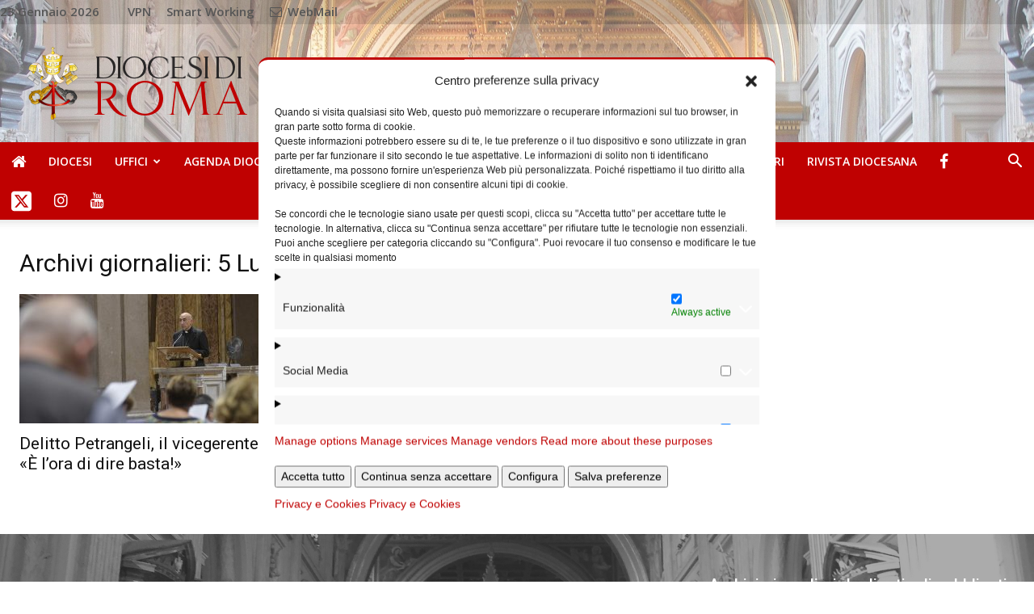

--- FILE ---
content_type: text/html; charset=utf-8
request_url: https://www.google.com/recaptcha/api2/anchor?ar=1&k=6LfyQb8fAAAAAIGQnzLE4PGUJBm-1FK88rwJ4sEq&co=aHR0cHM6Ly93d3cuZGlvY2VzaWRpcm9tYS5pdDo0NDM.&hl=en&v=PoyoqOPhxBO7pBk68S4YbpHZ&size=invisible&anchor-ms=20000&execute-ms=30000&cb=fteo3wqkxbrc
body_size: 48689
content:
<!DOCTYPE HTML><html dir="ltr" lang="en"><head><meta http-equiv="Content-Type" content="text/html; charset=UTF-8">
<meta http-equiv="X-UA-Compatible" content="IE=edge">
<title>reCAPTCHA</title>
<style type="text/css">
/* cyrillic-ext */
@font-face {
  font-family: 'Roboto';
  font-style: normal;
  font-weight: 400;
  font-stretch: 100%;
  src: url(//fonts.gstatic.com/s/roboto/v48/KFO7CnqEu92Fr1ME7kSn66aGLdTylUAMa3GUBHMdazTgWw.woff2) format('woff2');
  unicode-range: U+0460-052F, U+1C80-1C8A, U+20B4, U+2DE0-2DFF, U+A640-A69F, U+FE2E-FE2F;
}
/* cyrillic */
@font-face {
  font-family: 'Roboto';
  font-style: normal;
  font-weight: 400;
  font-stretch: 100%;
  src: url(//fonts.gstatic.com/s/roboto/v48/KFO7CnqEu92Fr1ME7kSn66aGLdTylUAMa3iUBHMdazTgWw.woff2) format('woff2');
  unicode-range: U+0301, U+0400-045F, U+0490-0491, U+04B0-04B1, U+2116;
}
/* greek-ext */
@font-face {
  font-family: 'Roboto';
  font-style: normal;
  font-weight: 400;
  font-stretch: 100%;
  src: url(//fonts.gstatic.com/s/roboto/v48/KFO7CnqEu92Fr1ME7kSn66aGLdTylUAMa3CUBHMdazTgWw.woff2) format('woff2');
  unicode-range: U+1F00-1FFF;
}
/* greek */
@font-face {
  font-family: 'Roboto';
  font-style: normal;
  font-weight: 400;
  font-stretch: 100%;
  src: url(//fonts.gstatic.com/s/roboto/v48/KFO7CnqEu92Fr1ME7kSn66aGLdTylUAMa3-UBHMdazTgWw.woff2) format('woff2');
  unicode-range: U+0370-0377, U+037A-037F, U+0384-038A, U+038C, U+038E-03A1, U+03A3-03FF;
}
/* math */
@font-face {
  font-family: 'Roboto';
  font-style: normal;
  font-weight: 400;
  font-stretch: 100%;
  src: url(//fonts.gstatic.com/s/roboto/v48/KFO7CnqEu92Fr1ME7kSn66aGLdTylUAMawCUBHMdazTgWw.woff2) format('woff2');
  unicode-range: U+0302-0303, U+0305, U+0307-0308, U+0310, U+0312, U+0315, U+031A, U+0326-0327, U+032C, U+032F-0330, U+0332-0333, U+0338, U+033A, U+0346, U+034D, U+0391-03A1, U+03A3-03A9, U+03B1-03C9, U+03D1, U+03D5-03D6, U+03F0-03F1, U+03F4-03F5, U+2016-2017, U+2034-2038, U+203C, U+2040, U+2043, U+2047, U+2050, U+2057, U+205F, U+2070-2071, U+2074-208E, U+2090-209C, U+20D0-20DC, U+20E1, U+20E5-20EF, U+2100-2112, U+2114-2115, U+2117-2121, U+2123-214F, U+2190, U+2192, U+2194-21AE, U+21B0-21E5, U+21F1-21F2, U+21F4-2211, U+2213-2214, U+2216-22FF, U+2308-230B, U+2310, U+2319, U+231C-2321, U+2336-237A, U+237C, U+2395, U+239B-23B7, U+23D0, U+23DC-23E1, U+2474-2475, U+25AF, U+25B3, U+25B7, U+25BD, U+25C1, U+25CA, U+25CC, U+25FB, U+266D-266F, U+27C0-27FF, U+2900-2AFF, U+2B0E-2B11, U+2B30-2B4C, U+2BFE, U+3030, U+FF5B, U+FF5D, U+1D400-1D7FF, U+1EE00-1EEFF;
}
/* symbols */
@font-face {
  font-family: 'Roboto';
  font-style: normal;
  font-weight: 400;
  font-stretch: 100%;
  src: url(//fonts.gstatic.com/s/roboto/v48/KFO7CnqEu92Fr1ME7kSn66aGLdTylUAMaxKUBHMdazTgWw.woff2) format('woff2');
  unicode-range: U+0001-000C, U+000E-001F, U+007F-009F, U+20DD-20E0, U+20E2-20E4, U+2150-218F, U+2190, U+2192, U+2194-2199, U+21AF, U+21E6-21F0, U+21F3, U+2218-2219, U+2299, U+22C4-22C6, U+2300-243F, U+2440-244A, U+2460-24FF, U+25A0-27BF, U+2800-28FF, U+2921-2922, U+2981, U+29BF, U+29EB, U+2B00-2BFF, U+4DC0-4DFF, U+FFF9-FFFB, U+10140-1018E, U+10190-1019C, U+101A0, U+101D0-101FD, U+102E0-102FB, U+10E60-10E7E, U+1D2C0-1D2D3, U+1D2E0-1D37F, U+1F000-1F0FF, U+1F100-1F1AD, U+1F1E6-1F1FF, U+1F30D-1F30F, U+1F315, U+1F31C, U+1F31E, U+1F320-1F32C, U+1F336, U+1F378, U+1F37D, U+1F382, U+1F393-1F39F, U+1F3A7-1F3A8, U+1F3AC-1F3AF, U+1F3C2, U+1F3C4-1F3C6, U+1F3CA-1F3CE, U+1F3D4-1F3E0, U+1F3ED, U+1F3F1-1F3F3, U+1F3F5-1F3F7, U+1F408, U+1F415, U+1F41F, U+1F426, U+1F43F, U+1F441-1F442, U+1F444, U+1F446-1F449, U+1F44C-1F44E, U+1F453, U+1F46A, U+1F47D, U+1F4A3, U+1F4B0, U+1F4B3, U+1F4B9, U+1F4BB, U+1F4BF, U+1F4C8-1F4CB, U+1F4D6, U+1F4DA, U+1F4DF, U+1F4E3-1F4E6, U+1F4EA-1F4ED, U+1F4F7, U+1F4F9-1F4FB, U+1F4FD-1F4FE, U+1F503, U+1F507-1F50B, U+1F50D, U+1F512-1F513, U+1F53E-1F54A, U+1F54F-1F5FA, U+1F610, U+1F650-1F67F, U+1F687, U+1F68D, U+1F691, U+1F694, U+1F698, U+1F6AD, U+1F6B2, U+1F6B9-1F6BA, U+1F6BC, U+1F6C6-1F6CF, U+1F6D3-1F6D7, U+1F6E0-1F6EA, U+1F6F0-1F6F3, U+1F6F7-1F6FC, U+1F700-1F7FF, U+1F800-1F80B, U+1F810-1F847, U+1F850-1F859, U+1F860-1F887, U+1F890-1F8AD, U+1F8B0-1F8BB, U+1F8C0-1F8C1, U+1F900-1F90B, U+1F93B, U+1F946, U+1F984, U+1F996, U+1F9E9, U+1FA00-1FA6F, U+1FA70-1FA7C, U+1FA80-1FA89, U+1FA8F-1FAC6, U+1FACE-1FADC, U+1FADF-1FAE9, U+1FAF0-1FAF8, U+1FB00-1FBFF;
}
/* vietnamese */
@font-face {
  font-family: 'Roboto';
  font-style: normal;
  font-weight: 400;
  font-stretch: 100%;
  src: url(//fonts.gstatic.com/s/roboto/v48/KFO7CnqEu92Fr1ME7kSn66aGLdTylUAMa3OUBHMdazTgWw.woff2) format('woff2');
  unicode-range: U+0102-0103, U+0110-0111, U+0128-0129, U+0168-0169, U+01A0-01A1, U+01AF-01B0, U+0300-0301, U+0303-0304, U+0308-0309, U+0323, U+0329, U+1EA0-1EF9, U+20AB;
}
/* latin-ext */
@font-face {
  font-family: 'Roboto';
  font-style: normal;
  font-weight: 400;
  font-stretch: 100%;
  src: url(//fonts.gstatic.com/s/roboto/v48/KFO7CnqEu92Fr1ME7kSn66aGLdTylUAMa3KUBHMdazTgWw.woff2) format('woff2');
  unicode-range: U+0100-02BA, U+02BD-02C5, U+02C7-02CC, U+02CE-02D7, U+02DD-02FF, U+0304, U+0308, U+0329, U+1D00-1DBF, U+1E00-1E9F, U+1EF2-1EFF, U+2020, U+20A0-20AB, U+20AD-20C0, U+2113, U+2C60-2C7F, U+A720-A7FF;
}
/* latin */
@font-face {
  font-family: 'Roboto';
  font-style: normal;
  font-weight: 400;
  font-stretch: 100%;
  src: url(//fonts.gstatic.com/s/roboto/v48/KFO7CnqEu92Fr1ME7kSn66aGLdTylUAMa3yUBHMdazQ.woff2) format('woff2');
  unicode-range: U+0000-00FF, U+0131, U+0152-0153, U+02BB-02BC, U+02C6, U+02DA, U+02DC, U+0304, U+0308, U+0329, U+2000-206F, U+20AC, U+2122, U+2191, U+2193, U+2212, U+2215, U+FEFF, U+FFFD;
}
/* cyrillic-ext */
@font-face {
  font-family: 'Roboto';
  font-style: normal;
  font-weight: 500;
  font-stretch: 100%;
  src: url(//fonts.gstatic.com/s/roboto/v48/KFO7CnqEu92Fr1ME7kSn66aGLdTylUAMa3GUBHMdazTgWw.woff2) format('woff2');
  unicode-range: U+0460-052F, U+1C80-1C8A, U+20B4, U+2DE0-2DFF, U+A640-A69F, U+FE2E-FE2F;
}
/* cyrillic */
@font-face {
  font-family: 'Roboto';
  font-style: normal;
  font-weight: 500;
  font-stretch: 100%;
  src: url(//fonts.gstatic.com/s/roboto/v48/KFO7CnqEu92Fr1ME7kSn66aGLdTylUAMa3iUBHMdazTgWw.woff2) format('woff2');
  unicode-range: U+0301, U+0400-045F, U+0490-0491, U+04B0-04B1, U+2116;
}
/* greek-ext */
@font-face {
  font-family: 'Roboto';
  font-style: normal;
  font-weight: 500;
  font-stretch: 100%;
  src: url(//fonts.gstatic.com/s/roboto/v48/KFO7CnqEu92Fr1ME7kSn66aGLdTylUAMa3CUBHMdazTgWw.woff2) format('woff2');
  unicode-range: U+1F00-1FFF;
}
/* greek */
@font-face {
  font-family: 'Roboto';
  font-style: normal;
  font-weight: 500;
  font-stretch: 100%;
  src: url(//fonts.gstatic.com/s/roboto/v48/KFO7CnqEu92Fr1ME7kSn66aGLdTylUAMa3-UBHMdazTgWw.woff2) format('woff2');
  unicode-range: U+0370-0377, U+037A-037F, U+0384-038A, U+038C, U+038E-03A1, U+03A3-03FF;
}
/* math */
@font-face {
  font-family: 'Roboto';
  font-style: normal;
  font-weight: 500;
  font-stretch: 100%;
  src: url(//fonts.gstatic.com/s/roboto/v48/KFO7CnqEu92Fr1ME7kSn66aGLdTylUAMawCUBHMdazTgWw.woff2) format('woff2');
  unicode-range: U+0302-0303, U+0305, U+0307-0308, U+0310, U+0312, U+0315, U+031A, U+0326-0327, U+032C, U+032F-0330, U+0332-0333, U+0338, U+033A, U+0346, U+034D, U+0391-03A1, U+03A3-03A9, U+03B1-03C9, U+03D1, U+03D5-03D6, U+03F0-03F1, U+03F4-03F5, U+2016-2017, U+2034-2038, U+203C, U+2040, U+2043, U+2047, U+2050, U+2057, U+205F, U+2070-2071, U+2074-208E, U+2090-209C, U+20D0-20DC, U+20E1, U+20E5-20EF, U+2100-2112, U+2114-2115, U+2117-2121, U+2123-214F, U+2190, U+2192, U+2194-21AE, U+21B0-21E5, U+21F1-21F2, U+21F4-2211, U+2213-2214, U+2216-22FF, U+2308-230B, U+2310, U+2319, U+231C-2321, U+2336-237A, U+237C, U+2395, U+239B-23B7, U+23D0, U+23DC-23E1, U+2474-2475, U+25AF, U+25B3, U+25B7, U+25BD, U+25C1, U+25CA, U+25CC, U+25FB, U+266D-266F, U+27C0-27FF, U+2900-2AFF, U+2B0E-2B11, U+2B30-2B4C, U+2BFE, U+3030, U+FF5B, U+FF5D, U+1D400-1D7FF, U+1EE00-1EEFF;
}
/* symbols */
@font-face {
  font-family: 'Roboto';
  font-style: normal;
  font-weight: 500;
  font-stretch: 100%;
  src: url(//fonts.gstatic.com/s/roboto/v48/KFO7CnqEu92Fr1ME7kSn66aGLdTylUAMaxKUBHMdazTgWw.woff2) format('woff2');
  unicode-range: U+0001-000C, U+000E-001F, U+007F-009F, U+20DD-20E0, U+20E2-20E4, U+2150-218F, U+2190, U+2192, U+2194-2199, U+21AF, U+21E6-21F0, U+21F3, U+2218-2219, U+2299, U+22C4-22C6, U+2300-243F, U+2440-244A, U+2460-24FF, U+25A0-27BF, U+2800-28FF, U+2921-2922, U+2981, U+29BF, U+29EB, U+2B00-2BFF, U+4DC0-4DFF, U+FFF9-FFFB, U+10140-1018E, U+10190-1019C, U+101A0, U+101D0-101FD, U+102E0-102FB, U+10E60-10E7E, U+1D2C0-1D2D3, U+1D2E0-1D37F, U+1F000-1F0FF, U+1F100-1F1AD, U+1F1E6-1F1FF, U+1F30D-1F30F, U+1F315, U+1F31C, U+1F31E, U+1F320-1F32C, U+1F336, U+1F378, U+1F37D, U+1F382, U+1F393-1F39F, U+1F3A7-1F3A8, U+1F3AC-1F3AF, U+1F3C2, U+1F3C4-1F3C6, U+1F3CA-1F3CE, U+1F3D4-1F3E0, U+1F3ED, U+1F3F1-1F3F3, U+1F3F5-1F3F7, U+1F408, U+1F415, U+1F41F, U+1F426, U+1F43F, U+1F441-1F442, U+1F444, U+1F446-1F449, U+1F44C-1F44E, U+1F453, U+1F46A, U+1F47D, U+1F4A3, U+1F4B0, U+1F4B3, U+1F4B9, U+1F4BB, U+1F4BF, U+1F4C8-1F4CB, U+1F4D6, U+1F4DA, U+1F4DF, U+1F4E3-1F4E6, U+1F4EA-1F4ED, U+1F4F7, U+1F4F9-1F4FB, U+1F4FD-1F4FE, U+1F503, U+1F507-1F50B, U+1F50D, U+1F512-1F513, U+1F53E-1F54A, U+1F54F-1F5FA, U+1F610, U+1F650-1F67F, U+1F687, U+1F68D, U+1F691, U+1F694, U+1F698, U+1F6AD, U+1F6B2, U+1F6B9-1F6BA, U+1F6BC, U+1F6C6-1F6CF, U+1F6D3-1F6D7, U+1F6E0-1F6EA, U+1F6F0-1F6F3, U+1F6F7-1F6FC, U+1F700-1F7FF, U+1F800-1F80B, U+1F810-1F847, U+1F850-1F859, U+1F860-1F887, U+1F890-1F8AD, U+1F8B0-1F8BB, U+1F8C0-1F8C1, U+1F900-1F90B, U+1F93B, U+1F946, U+1F984, U+1F996, U+1F9E9, U+1FA00-1FA6F, U+1FA70-1FA7C, U+1FA80-1FA89, U+1FA8F-1FAC6, U+1FACE-1FADC, U+1FADF-1FAE9, U+1FAF0-1FAF8, U+1FB00-1FBFF;
}
/* vietnamese */
@font-face {
  font-family: 'Roboto';
  font-style: normal;
  font-weight: 500;
  font-stretch: 100%;
  src: url(//fonts.gstatic.com/s/roboto/v48/KFO7CnqEu92Fr1ME7kSn66aGLdTylUAMa3OUBHMdazTgWw.woff2) format('woff2');
  unicode-range: U+0102-0103, U+0110-0111, U+0128-0129, U+0168-0169, U+01A0-01A1, U+01AF-01B0, U+0300-0301, U+0303-0304, U+0308-0309, U+0323, U+0329, U+1EA0-1EF9, U+20AB;
}
/* latin-ext */
@font-face {
  font-family: 'Roboto';
  font-style: normal;
  font-weight: 500;
  font-stretch: 100%;
  src: url(//fonts.gstatic.com/s/roboto/v48/KFO7CnqEu92Fr1ME7kSn66aGLdTylUAMa3KUBHMdazTgWw.woff2) format('woff2');
  unicode-range: U+0100-02BA, U+02BD-02C5, U+02C7-02CC, U+02CE-02D7, U+02DD-02FF, U+0304, U+0308, U+0329, U+1D00-1DBF, U+1E00-1E9F, U+1EF2-1EFF, U+2020, U+20A0-20AB, U+20AD-20C0, U+2113, U+2C60-2C7F, U+A720-A7FF;
}
/* latin */
@font-face {
  font-family: 'Roboto';
  font-style: normal;
  font-weight: 500;
  font-stretch: 100%;
  src: url(//fonts.gstatic.com/s/roboto/v48/KFO7CnqEu92Fr1ME7kSn66aGLdTylUAMa3yUBHMdazQ.woff2) format('woff2');
  unicode-range: U+0000-00FF, U+0131, U+0152-0153, U+02BB-02BC, U+02C6, U+02DA, U+02DC, U+0304, U+0308, U+0329, U+2000-206F, U+20AC, U+2122, U+2191, U+2193, U+2212, U+2215, U+FEFF, U+FFFD;
}
/* cyrillic-ext */
@font-face {
  font-family: 'Roboto';
  font-style: normal;
  font-weight: 900;
  font-stretch: 100%;
  src: url(//fonts.gstatic.com/s/roboto/v48/KFO7CnqEu92Fr1ME7kSn66aGLdTylUAMa3GUBHMdazTgWw.woff2) format('woff2');
  unicode-range: U+0460-052F, U+1C80-1C8A, U+20B4, U+2DE0-2DFF, U+A640-A69F, U+FE2E-FE2F;
}
/* cyrillic */
@font-face {
  font-family: 'Roboto';
  font-style: normal;
  font-weight: 900;
  font-stretch: 100%;
  src: url(//fonts.gstatic.com/s/roboto/v48/KFO7CnqEu92Fr1ME7kSn66aGLdTylUAMa3iUBHMdazTgWw.woff2) format('woff2');
  unicode-range: U+0301, U+0400-045F, U+0490-0491, U+04B0-04B1, U+2116;
}
/* greek-ext */
@font-face {
  font-family: 'Roboto';
  font-style: normal;
  font-weight: 900;
  font-stretch: 100%;
  src: url(//fonts.gstatic.com/s/roboto/v48/KFO7CnqEu92Fr1ME7kSn66aGLdTylUAMa3CUBHMdazTgWw.woff2) format('woff2');
  unicode-range: U+1F00-1FFF;
}
/* greek */
@font-face {
  font-family: 'Roboto';
  font-style: normal;
  font-weight: 900;
  font-stretch: 100%;
  src: url(//fonts.gstatic.com/s/roboto/v48/KFO7CnqEu92Fr1ME7kSn66aGLdTylUAMa3-UBHMdazTgWw.woff2) format('woff2');
  unicode-range: U+0370-0377, U+037A-037F, U+0384-038A, U+038C, U+038E-03A1, U+03A3-03FF;
}
/* math */
@font-face {
  font-family: 'Roboto';
  font-style: normal;
  font-weight: 900;
  font-stretch: 100%;
  src: url(//fonts.gstatic.com/s/roboto/v48/KFO7CnqEu92Fr1ME7kSn66aGLdTylUAMawCUBHMdazTgWw.woff2) format('woff2');
  unicode-range: U+0302-0303, U+0305, U+0307-0308, U+0310, U+0312, U+0315, U+031A, U+0326-0327, U+032C, U+032F-0330, U+0332-0333, U+0338, U+033A, U+0346, U+034D, U+0391-03A1, U+03A3-03A9, U+03B1-03C9, U+03D1, U+03D5-03D6, U+03F0-03F1, U+03F4-03F5, U+2016-2017, U+2034-2038, U+203C, U+2040, U+2043, U+2047, U+2050, U+2057, U+205F, U+2070-2071, U+2074-208E, U+2090-209C, U+20D0-20DC, U+20E1, U+20E5-20EF, U+2100-2112, U+2114-2115, U+2117-2121, U+2123-214F, U+2190, U+2192, U+2194-21AE, U+21B0-21E5, U+21F1-21F2, U+21F4-2211, U+2213-2214, U+2216-22FF, U+2308-230B, U+2310, U+2319, U+231C-2321, U+2336-237A, U+237C, U+2395, U+239B-23B7, U+23D0, U+23DC-23E1, U+2474-2475, U+25AF, U+25B3, U+25B7, U+25BD, U+25C1, U+25CA, U+25CC, U+25FB, U+266D-266F, U+27C0-27FF, U+2900-2AFF, U+2B0E-2B11, U+2B30-2B4C, U+2BFE, U+3030, U+FF5B, U+FF5D, U+1D400-1D7FF, U+1EE00-1EEFF;
}
/* symbols */
@font-face {
  font-family: 'Roboto';
  font-style: normal;
  font-weight: 900;
  font-stretch: 100%;
  src: url(//fonts.gstatic.com/s/roboto/v48/KFO7CnqEu92Fr1ME7kSn66aGLdTylUAMaxKUBHMdazTgWw.woff2) format('woff2');
  unicode-range: U+0001-000C, U+000E-001F, U+007F-009F, U+20DD-20E0, U+20E2-20E4, U+2150-218F, U+2190, U+2192, U+2194-2199, U+21AF, U+21E6-21F0, U+21F3, U+2218-2219, U+2299, U+22C4-22C6, U+2300-243F, U+2440-244A, U+2460-24FF, U+25A0-27BF, U+2800-28FF, U+2921-2922, U+2981, U+29BF, U+29EB, U+2B00-2BFF, U+4DC0-4DFF, U+FFF9-FFFB, U+10140-1018E, U+10190-1019C, U+101A0, U+101D0-101FD, U+102E0-102FB, U+10E60-10E7E, U+1D2C0-1D2D3, U+1D2E0-1D37F, U+1F000-1F0FF, U+1F100-1F1AD, U+1F1E6-1F1FF, U+1F30D-1F30F, U+1F315, U+1F31C, U+1F31E, U+1F320-1F32C, U+1F336, U+1F378, U+1F37D, U+1F382, U+1F393-1F39F, U+1F3A7-1F3A8, U+1F3AC-1F3AF, U+1F3C2, U+1F3C4-1F3C6, U+1F3CA-1F3CE, U+1F3D4-1F3E0, U+1F3ED, U+1F3F1-1F3F3, U+1F3F5-1F3F7, U+1F408, U+1F415, U+1F41F, U+1F426, U+1F43F, U+1F441-1F442, U+1F444, U+1F446-1F449, U+1F44C-1F44E, U+1F453, U+1F46A, U+1F47D, U+1F4A3, U+1F4B0, U+1F4B3, U+1F4B9, U+1F4BB, U+1F4BF, U+1F4C8-1F4CB, U+1F4D6, U+1F4DA, U+1F4DF, U+1F4E3-1F4E6, U+1F4EA-1F4ED, U+1F4F7, U+1F4F9-1F4FB, U+1F4FD-1F4FE, U+1F503, U+1F507-1F50B, U+1F50D, U+1F512-1F513, U+1F53E-1F54A, U+1F54F-1F5FA, U+1F610, U+1F650-1F67F, U+1F687, U+1F68D, U+1F691, U+1F694, U+1F698, U+1F6AD, U+1F6B2, U+1F6B9-1F6BA, U+1F6BC, U+1F6C6-1F6CF, U+1F6D3-1F6D7, U+1F6E0-1F6EA, U+1F6F0-1F6F3, U+1F6F7-1F6FC, U+1F700-1F7FF, U+1F800-1F80B, U+1F810-1F847, U+1F850-1F859, U+1F860-1F887, U+1F890-1F8AD, U+1F8B0-1F8BB, U+1F8C0-1F8C1, U+1F900-1F90B, U+1F93B, U+1F946, U+1F984, U+1F996, U+1F9E9, U+1FA00-1FA6F, U+1FA70-1FA7C, U+1FA80-1FA89, U+1FA8F-1FAC6, U+1FACE-1FADC, U+1FADF-1FAE9, U+1FAF0-1FAF8, U+1FB00-1FBFF;
}
/* vietnamese */
@font-face {
  font-family: 'Roboto';
  font-style: normal;
  font-weight: 900;
  font-stretch: 100%;
  src: url(//fonts.gstatic.com/s/roboto/v48/KFO7CnqEu92Fr1ME7kSn66aGLdTylUAMa3OUBHMdazTgWw.woff2) format('woff2');
  unicode-range: U+0102-0103, U+0110-0111, U+0128-0129, U+0168-0169, U+01A0-01A1, U+01AF-01B0, U+0300-0301, U+0303-0304, U+0308-0309, U+0323, U+0329, U+1EA0-1EF9, U+20AB;
}
/* latin-ext */
@font-face {
  font-family: 'Roboto';
  font-style: normal;
  font-weight: 900;
  font-stretch: 100%;
  src: url(//fonts.gstatic.com/s/roboto/v48/KFO7CnqEu92Fr1ME7kSn66aGLdTylUAMa3KUBHMdazTgWw.woff2) format('woff2');
  unicode-range: U+0100-02BA, U+02BD-02C5, U+02C7-02CC, U+02CE-02D7, U+02DD-02FF, U+0304, U+0308, U+0329, U+1D00-1DBF, U+1E00-1E9F, U+1EF2-1EFF, U+2020, U+20A0-20AB, U+20AD-20C0, U+2113, U+2C60-2C7F, U+A720-A7FF;
}
/* latin */
@font-face {
  font-family: 'Roboto';
  font-style: normal;
  font-weight: 900;
  font-stretch: 100%;
  src: url(//fonts.gstatic.com/s/roboto/v48/KFO7CnqEu92Fr1ME7kSn66aGLdTylUAMa3yUBHMdazQ.woff2) format('woff2');
  unicode-range: U+0000-00FF, U+0131, U+0152-0153, U+02BB-02BC, U+02C6, U+02DA, U+02DC, U+0304, U+0308, U+0329, U+2000-206F, U+20AC, U+2122, U+2191, U+2193, U+2212, U+2215, U+FEFF, U+FFFD;
}

</style>
<link rel="stylesheet" type="text/css" href="https://www.gstatic.com/recaptcha/releases/PoyoqOPhxBO7pBk68S4YbpHZ/styles__ltr.css">
<script nonce="Meywc7PkITzIGOsQ0ylj6w" type="text/javascript">window['__recaptcha_api'] = 'https://www.google.com/recaptcha/api2/';</script>
<script type="text/javascript" src="https://www.gstatic.com/recaptcha/releases/PoyoqOPhxBO7pBk68S4YbpHZ/recaptcha__en.js" nonce="Meywc7PkITzIGOsQ0ylj6w">
      
    </script></head>
<body><div id="rc-anchor-alert" class="rc-anchor-alert"></div>
<input type="hidden" id="recaptcha-token" value="[base64]">
<script type="text/javascript" nonce="Meywc7PkITzIGOsQ0ylj6w">
      recaptcha.anchor.Main.init("[\x22ainput\x22,[\x22bgdata\x22,\x22\x22,\[base64]/[base64]/[base64]/[base64]/[base64]/[base64]/KGcoTywyNTMsTy5PKSxVRyhPLEMpKTpnKE8sMjUzLEMpLE8pKSxsKSksTykpfSxieT1mdW5jdGlvbihDLE8sdSxsKXtmb3IobD0odT1SKEMpLDApO08+MDtPLS0pbD1sPDw4fFooQyk7ZyhDLHUsbCl9LFVHPWZ1bmN0aW9uKEMsTyl7Qy5pLmxlbmd0aD4xMDQ/[base64]/[base64]/[base64]/[base64]/[base64]/[base64]/[base64]\\u003d\x22,\[base64]\\u003d\x22,\x22X8KCNcKPwrofw4V7wq7CuMODw7FMwp7Dv8Kbwq8twobDo0TCqC8Owr4kwpFXw5fDtjRUfMKVw6nDusOieEgDfMKNw6t3w7zCl2U0wp/DosOwwrbCosKPwp7Cq8KKBsK7wqxjwpg9wq19w7PCvjgZw5zCvQrDu17DoBtzUcOCwp1hw44TAcO4wozDpsKVXTPCvC8OWxzCvMOQGsKnwpbDnwzCl3Ere8K/w7taw6BKOA85w4zDiMKrW8OAXMKWwoJpwrnDgnHDksKuGzbDpwzCiMO+w6VhGgDDg0NywrQRw6UPHlzDosOPw6J/IkjCtMK/QAzDtlwYwpjCkCLCp37DtAsowqzDqQvDrCN9EGhiw7bCjC/Cq8K5aQNKaMOVDXjCncO/w6XDoAzCncKmVlNPw6JzwplLXQ7CpDHDncOvw4Q7w6bCsAHDgAhAwq3DgwlOBHgwwr8/worDoMOTw4M2w5dNS8OMelkYPQJjQmnCu8KMw4APwoIIw47DhsOnOcK6b8KeIk/Cu2HDkMOlfw0CE3xew4BuBW7DmcK2Q8K/wqfDjUrCncKIwrPDkcKDwrLDnz7CicKZQEzDicKmwrTDsMKww4jDjcOrNgLCgG7DhMOyw6HCj8OZZMKSw4DDu3UUPBMhWMO2f0BWDcO4PsO3FEtKwozCs8OyZsKPQUodwozDgEMBwqkCCsK+wq7Cu30ew6M6AMKQw5HCucOMw7HCnMKPAsK/aQZENTnDpsO7w6suwo9jfmczw6rDilTDgsK+w6zCrsO0wqjCv8OYwokAUcKBRg/Ci2DDhMOXwotgBcKvK2bCtCfDt8O7w5jDmsK/TSfCh8KtPz3CrkMJRMOAwp7Ds8KRw5oGA1dbVHfCtsKMw584QsOzEnnDtsKrU1LCscO5w4RMVsKJLMKWY8KOGsK7wrRPwr/Cqh4Lwod7w6vDkSl+wrzCvmwdwrrDonV6FsOfwrxqw6HDnmbCpl8fwp/CicO/[base64]/[base64]/Cmi3Dq2I4wprCscKdfsKQJ8KrN38uwoYxwo8KUjjDuxl6w5XDlB/Cr3ZAwq7DnTDDjHBhw4rDvFARw7Q0w57DgRvCtTgWw4XDhFJbJkZFYXDDoxceOcOnf3DCocOFa8OrwqouCMK+wq/[base64]/ClQbCkAzCtlvDlkLCnSMiQMOiXAREJ8KGw73Dlj03wrDDuBjCs8OUdcK/CAbDn8Kuw4nDpD3Dszp9w5TCqydSfQ1ww7xdOMOWRcKyw47Cgz3Ci2rClMOOT8KSRVl1FUxVw7jDmcKcw43Cv2FtWizDtyQ/[base64]/UWgWYcKfGFjCmTRVwr4pwo3DjsOKX8KwEMOBwo9cw57ChcK9a8KIU8K1TMK9MnUkwpnDvMKZJRzCp0LDocKCfH88big8PRvDhsOTGMOEw5VyOMK6woRoXX3ChA/ChlzCoULCn8OCUi/DvMOkBcK/w715XMKUOE7DqsKGaXwbBcKsZgxyw7o1XsKWXXbDn8KvwqvDhUA0V8OMVg0Zw71Iw4/Ch8KFEcK6esOLw71iwrnDpsKgw4/DnFQwB8OawoRKwprDll40w6/DvhDClMOYwqQUwpHDswnDkCZxw70pSMKTwrTDkkvDnsKuw6nDr8OBw5ZKLsODwoknDcKwdsK2RMKowqvDrSBOw7JRQGM7CEAfbinDk8KTBCrDh8OQbMOIw6zCoRHCicK+eBl6HsOMTWZKXcOrayzDtQAcE8K4w53CqcOoBFbDq0fDn8OYwpjDn8Ozf8KtwpTCqw/CocK8w7lNwrcROTLDqhodwoRbwpsaIUYtwqXCkcKvNMOyVUvDglAAwobDp8Kaw73Dintqw5HDksKrQsKYVQR9MkTDuF8fPsKowo3DpRMCOk0mBS7ClkTDsDMOwq8+b1jCuDPDmGxDIsOpw7/[base64]/[base64]/IR/CmCEmFsKIwqEZwqnCh0Vtwo3CvxvDvcKKw4nDhMOZw6rDo8KswqhpH8KVPTvDtcOUJcK5U8K6wpA/[base64]/e3HCiQrDtjk5bx3DqAnDjcOCwqDCscKjw5smfsOHYsOnw5PDsybDi1XCnTHDuRnDpX/CrsOyw6U8wqluw6QtQQ3CkcOkwr/Dm8K7w4PCmF3Dg8KBw5dNNQ4awpA6woE/[base64]/BMKIYV5gf8Ouw5RlXsK/[base64]/[base64]/[base64]/L8OcXnEsw4DClcKIWwAbRcKawpJrwq3DixTCtmbDncK/w5NMQB1QQl4nw5VDwoc8wrJPw7dTNngPPmzCpzQ8wphBwrhjw6HDi8Ovw4XDogzCj8K+EiDDpDnDmcK1wqpWwos0ZxvCncO/NCNmaWxwDTTDv1M3w7DDl8O8ZMO4W8OnUgUSw4U6w5DDrMOTwq9DIcOOwo95VsODw4xFw5oOIQEUw5DCisOqwo7CisK9WMOfwpMVwpPDgsOpw6p4wo4rw7XDsExDMEXDrMKeAsKuw6teFcOgTMOlPRHDgMK7a39+woTClcK0fMKiFDjDnh/[base64]/[base64]/wqnCp8KIwonDvsORw7fDgg7CnwbDq8OgwpMpwq7CssOrS0JgWMKEw5zDpE/DiB7CtgDCqcKQEStbXmFQQ2tiw7QMw6B3w7vCi8O1wqtGw5rChnzCrCTDgG0OWMOpTRsMWMKWJMOuwq/[base64]/FifDrX/CqMOuH8OAesO0wrLDq8KbWA8AZ1/[base64]/DoiciJsOHfwVQwqrCmAfCnsO2dMO9DMOuKcKzw5XCicKgw4hCEDtfw6XDrcOiw4/DqMKrw7YEc8KVW8Oxw5N4wo/[base64]/JRtew5dxwpttI3F4AcOrTcKTwq3DgsKnKFXDg8Olwoovwrlow7BjwpXCksKRQMOLwpnCnXPDhjTCpMKgI8O9Dhw2wrPDv8KBwqDDliZew4jDu8K/w5QrBsOnLcO2IsOEZw54ecOGw4XCjQgDYcOGClAIRCjCq1HDu8K0LHEww6jDmEonwqdMJwXDhQ5Sw4jDvQ7CuXsERGURw4HCh2JkHcKuwrwTwpzDoCMdw7jDmCVYUcOmQ8K/GMKpCsOzLWLDtjddw7HCuCDDngVuR8Kdw78VwpTDhcO/CcOUCVLDr8O1KsOQZsKmwr/DisKMNgxXL8Otw5PCkVXCuV08wpQIYMKcw5zDt8OoHSZdR8Oxw6HCrVYaV8Oyw4HCr1bCq8Ovw65MJ3BvwrPCjmnDqcOBwqctwo7Dk8Ohwo/[base64]/SsO9woEUAFgqCEpZRHo+FcKiGVrDrErCpyFNw5J9w47Dl8O5KGFow6l9ZMKxwoTCtMKYw7LClMOmw7TDksOFA8OywqY+wpfCg2LDvsKrRsO+ZMOjdyDDl1REw6MeXsOewqnDgGl1wrlcYMOkDjDDlcOAw6xtwo/CqUAEw6rCun5iw6LCtiYtwqEEw6l8CEfCkMO4KMK1wpMowr3CpMO/w5/CrFHCnsKzbMKuwrPClsK2AsKlw7XCtTTCm8OtCFfCv00YIMKgw4XCr8KxcAtVw5towpEAIHsvbsOHwrrDmMKhwrnDr2XDlMOFwolVYw7CssKHRcKCwoTDqS0QwqDCj8O3woUzWsOfwopSLcKGMD/Cu8OACADDpl7CsgTDqg7DssOCw7M1wrvDi3hOFGEDwrTDsxTCrBN6PFsNDcOCYcKNbmnCnsO4MnUeRD/DlHHDlcOyw78wwrXDksK5w6sWw7ozwrnCggLDtsOde1rCgFfDrmgUw43Cn8K1w41YccKfw6XCvFkAw5nCucKtwpwIw4XDtGZlAcOORCXDtMKQOcObw5kjw4UsQkDDosKEOhXChklzwoQPZcOSwr7CrQPCisKywppQw53DohQpwq8Rw7/[base64]/DmjRrWCAcwrBLCsK5K2EDwoTCpG4aFBfCmcOGVsOfwp1qw43CgcOxVcOdw5XDvcKOUTbDlMKMRsOMw4HDqH8XwrNpwo3DssKuO1xSw5vCvmcgw6LCmmzCuU96QFzCu8Kfwq/CojZTw43CgsKWM3dOw63DqTUswrLCp0wFw77CgMKGNsK0w6J3w70hd8OOODHDksKsUsOyezfDjnxKBG93JVjDg0h4GXTDhcOrNng0w7B6wr84IVA9EsOwwqzCi0PCmcOfex3CoMO3EXYTw4h+woRvdsKUaMO7wrs9wqHCqMO/w7o6wrlywp0eNwHCtFnClsKHFE9cw5rDsQ3DmcK4wpA6BsO0w6DCtlcQfMKpAVbCp8OlU8O2w5Q+w797w6Mpw5oYEcOVXWU5w7hkw5/CmsOGUWscw6jCuWQ6NMK+w6PCpMO2w5w0c0rCqsKrW8O4MjHDqgDDjAPCmcKXCijDolHCrgnDlMOZwo7Ct2UsAmgQWzEJUMK8YcKuw7bChUnDuEUsw6jCil1sHkXDvy7Cj8OGwoLCvjUuI8K9w608w503w7/DuMKkwq1GGMOnc3YJw4Raw5bCl8KrWyoxOjdAw41FwqNYwqPCv1nDsMONwoM/[base64]/CiA3ClcKADcKIJxHDocOrcMKRHcKIw5/Crg4ZHUbDlWkxwoZZwqHDtMKGZsKRF8OXG8KPw6/ChsOlw4kiw4gAw7LDpDDCiBkOcBdmw4o0w57ClBMnZmIoZjJlwrRqdHtdLsO0wo3CjRPCgwUXEcOxw4l6w78kwqLDqsK7wpEOdzXCrsKfVE/Cm0dQw5t2wp3CksO4dsKxw6krwqvCrkpFPMO+w4PDrmbDpQLDvMK+w6VOwpFAI0wGwo3Dr8K/w6HCiidxw5vDj8KEwrZIfGVlw6DDsUDDoystw4/[base64]/DkcOvw7Y0FsOQwrbDrsOOwrQUAxg0YMK5w6syQMKGCUzDpXfDtHcvW8OAw5zDqGwRTWcmwqnCg0Esw63DlWwgV2RHDsOBWwx1wq/CqX3CqsKHesKAw7fDgmAIwohheTMLfCLDtMOiw7kFwrvDg8OeYwpFRcKpUirDjUXDisKNXWBRM27CgcKhFB97XAIMw7xDwqPDlznDhsOTBsO4OX3DsMOCFxHDoMKuOjBjw7rChFrDgcOjw4/CmMKtwo4tw7vDiMOTYAbDkUrDiE8twphwwrzChC4Kw6/[base64]/DhsOeUMKxw77DhcKKAcKuwrHCsgxRw7ZLD8OUwowsw7Vxw5fCs8KTYMO3wo9mwqxYdQHDkMKqwp7Dshtdw43Dv8OjTcO0w5c1w5rDkm7Ds8O3w6/ChMOKcgfDghjCjsOhw6M6wqrDnsKcwqNNw78PDWLDhUnCuXHChMO7HMKHw4cvDTbDqcO6wqVXKyjDj8KLwrvDmSfCncOgw6HDg8OGV2d0TsOLLA7CssKZw6cmK8Kdw7xgwp84wqnCl8OtEWvCtsK8CAovXcOfw4hJYU9FC1vChXnDu3NOwqpWwrYxCxwBLMOQwrZ/MQfCiAHDp0Qaw5IUcyvCjsKpABXDvMKnXlHCs8Kmwq8wFVJ9QjACMzDCrMOrw5jCuGrCrsOxc8Ocw6YUw4AsdcO3wr55wpzCusOfAcKzw7ZIwqwIT8K7JMOkw54BAcK9L8OWwrlVwpspdDNCQkorScK4w5DCiDbCnSElMWPCocKjwp/Di8Osw6/[base64]/[base64]/DmcOEwovCksOCB8OLfxwZw45xIWluc8O+fH/CvMKFTMKPw64eNSDDkj4VXl/DmcKKw6cgVcKVbi5Qw6ctwpoPwo1Vw5/CjVDCkcKpJTsSQsOyXMKnUsK0axlXwo/[base64]/wpxMHMOuZQF/[base64]/[base64]/Cj8OZw6BnLxbDqsKLTTJhEcKcw446w7t3FApCwqgqwoZIeTzDhFAENMKjTcKoasKnwoQFw7I3wojDnEpdYlDCoHY/w6xTDR51HsKOw7DCqAsHYFvCiWDCv8OAH8Otw6fCnMOUVSM2BwQJUxnDoDbDr0vDi1oZw4l3wpVpwrF6DR4VPsOsIhZUwrdIPDPDlsKyJU7DscOvWMKMN8OCwrDCisOhw5IQw4sQwrceMcO9QcKaw63DqMKJw6Y5AcO/[base64]/Cv8OQVlzCtsKzJgzDqcO9aMOmVihhw47DkRnDiEjCgMKKw6nDkMOmQ1ouCMOUw4xcR3Rawo3DhzsxX8OJw6PChMKDRlPCtC4+XCPCtF3DpMO4wrfDrBnCoMObwrTCuWfChGHDtUkzHMOzFGwWJ2/DtCFiQXghwp/CmcO6U2xIbSfDscKcwoApGhEeWCfDqsOfwprCtMKUw5vCtwDCosOMw4LCpnt4woTDlMK+wpjCqcKsfXPDmcK6wotcw7wbwrDDhMO7w7dZw4JeEhlsOsOvMi/DjTjCpMOMV8OqH8Oqw5PCnsOEDMO1w45sOMOxM2DCoyNxw6oDQcKifsKOdw07w4sKHsKATW7DksKlOw3Dt8KNJMOTdT3CqHFxECfCsBbCiEFACMOAX2Z3w7PDvQvCvcOHw7Qaw6BBwozDn8KQw6RPbk7DhMO1wrfDk0HDocKBXsKLw5DDuVzClGvDscO0w5/DnmVXPcO7eyPCiUvCrcOSw7jCu0kzb27Dl3bDusO5VcK8w6LDuXnCqU7CiFs3w5DCm8OqCW/CiyVkWhDDiMO8CMKWEXvDjT/[base64]/EcK7wo5ew6bDlHjDilMmeSJ3wq/CvcKdZcO0QcOnS8OQwqTConLCsC/CscKpfX5QUFPDo3lyM8KNOB9IJMK6F8KvWmoGBRM1UsK5w4gQw4Fuw4DDrsKfPcO8w4cQw5/DqGZew7pad8K7w70zdUFuw7UMRcK7w4h3MsOUwpnDqcOGwqAxwoM/w5hfYX1Ha8OTw7NlBcKiwp7CvMKcw6ZnfcKqXElWwr4hasOkw67DhiJyw4zDrm1Qw5wmwonCq8KmwoTCj8Oxw6bDrFozwrXCjDt2MgbChcO3w7x6Tx5EVjPDlgfCnGdhwo51wrvDlFgCwprCtDvDv3rCjsK6TwXDun/DvhUkUSzCosK1UmFKw6fCom3DhA7DsEhpw53Ci8Orwq/DghIjw6UrVsO+I8Osw7nCrMOvScKsEsO2w5DDssK7cMK5KcKVLsKxwqfDgsOKwp4Ewp3DmXwOw7hAw6Mcw7wfw43DmA7DlELDh8OKwq/Dg2c7woLCu8OmYEM8wo3DvWTDlDHDv0XCrzJ0wo5Vw74Pw5RyIgY5QWUiIcOtJsOWwokRw4jCslx1GyQhw5nCvMKkN8OaBWoEwr7Dg8KOw53DhMO1wrwqw6fCjMOuJ8K/[base64]/[base64]/DpsKUIifDrMKtwpcJw4LCom/[base64]/w6sLbyFhZgLDmsOOP8OPX2ZVLsOdw6R0wp7DpTfDrFk5w4zCmcORH8OpCnbDkR9fw4hYwqnDv8KPU0LCvFV/MsOzwoXDmMO+e8OSw4fCpUnDrTQJd8K7bmVRBcKeVcKUwq0Hw50LwqTCnsKBw57Cgmkuw6TCsVZHZMO8wrg0L8OmI2YPGMOSw4LDq8OEw5PCpV7CqMKpwqDCol/CuGPDtkHCjMOpGG7CuCrCjQjCrTh5wqkvwoc2wr/DkGICwqfCp0tOw7vDoB/CpWLCsiHDkMOGw6g0w6DDisKpGgHCo3HDmUNKECXDn8OcwrPCuMKgGsKGw6wFwrPDrwUDwoLCkHhbecKow4fCgcKkFMK6wpMxwp/[base64]/wozDuRvCnDRew7UIG0TCpQYpZMKYw5wPw5XChsKqPQM+KcKXE8Kzwq/Dj8Klw5fChMOeEg3DtsOkRcKPw5fDkBPCh8KVHmx6w5oRwq7DjcK/w7wzK8KQdEvDpMOiw5DCpX3Du8OCecOjwoVzDTsGIQ5sNRZVwp7Dq8KoU3o5w7jDrRI/[base64]/[base64]/CmsKjDBdOYcOHJsOLYMKXEQ14AMOKw4PCqSrDp8OCwp18F8KZG1AnasOPwrHDhsOoVcOlw4AeCsKQw58Cf0nDjWfDvMOEwr9NacKtw7A9MQVcwqQxKMO/GsO1w7M8acKpdxIjwpXCucOCwqkpw67CmsK+W2/DuW/[base64]/[base64]/CqkNWecKPw7h8w5LClcOJV8Oiw7wVw4Z8UXbDjcOXwokdRhTClA80w4fDo8K4UMONwporV8Krwo/Ds8K0w7bDqT7CgsKNw7tSbU7Du8KbdsOHPMKjeC5SOhsTUh/CjMKkw4bCmj3Dq8KrwoBNV8K5wrNCGcKXdcObFsOTHEjDhRrDjMKzGTLCmMKFJmQBDMKsCB5mccOWHHzDq8KNw4xNw5vCtsKpw6ZuwrIgw5LDvV3DpjvCoMKiDcOxEj/DmMKCVR/CtsKrC8Oyw6s8w6ZZdGwrw68iJVvCksK8w4vDhkdswoRjQcKjFsORMcKTwrEUF1Nsw7XDsMKMHMKNw5LCocOBPXRRZcOTw5TDrMKPw6nDhMKmDGXDk8OWw63Cj2zDuy/[base64]/DgCJQwpnCs8KfbXFRw6HCu2sFw6jCqEPCrcKywosIAcKtwrBDBcOOLwzCvSN9w4Z9w4VFw7fCvzvDksKoPnnDrhzDvC3DlwHCg0ZYwpw7elfCvmrCi1QLd8Kxw6jDtsKZBgDDoWhHw7rDkMOHwqZdKXTDh8KqRcKrD8OswrFGERDCqMKmZR/DvsKtDnNYUcOZw6LCrC3CucK1wonChHrChjc6w7fDvcOJEcK8w4/DucK7w5nCnBzDhgMLJMOEP0zCplvDum8vB8KfERECw4xKDBZ0AsOEwpfCncKcYMK4w7fDoVgWwoAgwqDCkjHDlMKZwp10woPDjSrDoSDCillCcsOPIWTCrFPDmjXCk8Kpw74Jw5zDgsO4LGfDv2ZZw71ECsKAElPDriwmRU/ChMKBdWlzwqFDw5R7wpcvwopXQMK3AcO0w4Mew5cBCMKvLcKBwrcOw4zDmFhDwp59wrPDmMK2w5DDiRB7w6LCjMOPBcKew4vCicOQw6o6R3MRW8OSUMOHFhABwqQ4CsOmwoXDtBEoKVjCn8KCwox/acKhJ2XCtsKkLGMpwoFfw7jCkxfCslkTACrClcO9GMKmwpxbNwZ9RgsoOcO3w6x/AMKGAMKDf2EZw4rDsMOYwpsWHHTDrE/CoMKlaQl8Q8OtTRrCnmDCqGZySQk2w63CisKkwpTCmVjDo8Oow5F0L8KGwr7CsXjCpsKCMMKUw68AXMK/wpXDp1zDniPCj8KUwp7DmB/DisKeRsOkw6PCq35rHsKKwqs8asKGAmxZecKZwqkbwpJGwr7DsFU7w4XDhXYcNH8bHMKHOAQmSVTDnVR/QTF1ZzJPV2bDq2nCq1bDnzfCh8K/cTbDjTjDo19qw6PDuQEiwrcxw77DkFfCqX84VkHCjDUKw47DqjTDocO+V3zDuHBewpohEhzCgcOtw7hpw5XDvxEQD1g1w5w5DMKOREDDqcOuw7QVK8KWJMKCw704wphuw7hew5jCjsKkehnCtUPCmMK/TcOBw7kBw7vDj8O5wq7DllXDhlzDuWAVJ8K8w6kIwqIfw70NesKeBMODwo3CnsKsVAHClgLDpsO7wrnDsEvCoMK6wpp7wqhewqEcwppPccO8bHfCl8O4P05ZGcKew6leREMVw6kVwoHDtUdCc8O1wowrw4p8L8O8ZsKJworDh8KMaGXCsRvCn0LDu8K/BsKCwqQwCg/CrRzCp8O1wpjCkcKOw7vDrFHCrsOUwqDCl8ONwrPDq8K8LMKRWGAKLjHChcOkw4fCtz4TXh56OMObLzwbwqjDlRLDtcOHwqDDj8Odw6PDhj/DhBsAw5fCpDTDsGUFw4TCkcKsecKyw4DDucOPw4cMwqVaw5bCs2lww5JAw699dcKDwpLCssOnKsKawoHCkhvCkcO9wpvCmsKbc2zCocOtw6kfwpxswqAnw74zw5zDqk3Cv8Kjwp/[base64]/[base64]/UsOUw4LDh2IQwofDoHHDqjNRJkcyw7gCaMKOBcKmw7cow50RJ8Kdw5zCrG3CgBDCtcORw6vCvcOqYF/CkHHCix0vwqVCw6weaA46w7PCuMOHDCwqcMOJwrctLkB7woEKNWrClwMMB8KBwqN0w6ZCJ8K7K8KDUBAbw67CsT4TMzkzcsOsw4cuLMOMwpLCiQIUwo/[base64]/DhHJgRzIrcsOVwpNmBw0uW8Olw4vDgcOJU8Kbw7FiQk4MF8O5w6MHRcKawqnDgcO6PsODFiBgwozDgFjDssOFB3vCt8OhWjIfwrvDiSXDg1jDrXMywodGwqg/w4VEwpLCtQLCgg3DjjNfw71jw6kKw4zDpcK0wq/Cm8O4BVnDuMKuXDkew7J5wp1+wpBww5oKOl9ww6PDrMKSw47CvcKewrVjWQxQw55FcX/[base64]/wqvCm8OaDsOETcKHQcKZwqLDpC4yD8K2L8KCFcKKwoMZw6vDo2LCjzBAwrNYc33DpXdMRnrCm8KGwr4hwrYLAMOHQ8Kuwp3CpsK/dR3DncOZLMOTVSgGDMOaaSIiNcOdw4A0w7HDuD/[base64]/[base64]/CmFxAS0QwaGwjw45pB8OYw6JSw6pkw4PDqS/[base64]/[base64]/wq7DlRLDjH/Dpyt1w5vCvcOwNcOocsKKRGnDrMO8ccOPwqXCvBTCrA1AwprCksKUw4fCl0/Dth3DlMOwHsKcF258N8KNw6XDqcKcw58Rw6TDvcOaXsOvw74qwqwzcz3DpcOyw4wzeyp1wpB+Bx/DsQ7CvwHClDt/w5YxXsKCwo3DvDBIwoFmHSDDrHXCv8KGDX9cw7ASasKswoM3f8K6w44SEXbCsVPCvRl9wrfDvsO8w6Ulw5VVEgTDrsOzw6zDq0kYwo/CkhnDs8OFDFtew7hbLMOAw69QFsOuNsKlHMKPwpPCt8K7wp0UOMKCw5MDDl/CsxsJJlfDvBwPS8KQBcOgGgU7w4p/wrLDoMOFY8Ovwo/CjsKOcsKyLMO+SMOmwrHDkj/DiiAvfAk8wp/CgcK6O8KCw4/[base64]/KUDDv25Bw6NLw4LDvF4Dw45lQFYbPB7DlCYXWMKGdcKEwrVEVcOHwqLCrcO4wqw3JjXCpsKJw7bDmcKcccKdLxNNIWsjwooHw5gUw7g4wpzCvAXChMK/w4kowrRUWsOKOB/CqmoOwqjCqMKhwqDCqX/DgGg8d8OqTsKeEsK4NsKMAUvCoz8AOzMMUE7Dqz9EwqfCgcOyG8KRw44sdMOuJMKFIsKYXHRGXDZjKy/[base64]/[base64]/DocK2C8KKYAMbw7smZmPClE9kwoEzw6bDtsOqDGPCtUPDocKtVMKPUsOPwr9qVcOVesOye07CuSFxL8KRw4zCnzxLw6nDucO5K8KvSMKzQixnw70vw6h/w6RYOAMeJlXCrSzDj8OIUzVGwo7Cj8OMw7PCqRRKwpMvwpnDiE/CjAYEw5rCqcKHNcK6IcKRw4c3EcK7wq9OwqbCjsKvMQFCQ8OYMsKSw6zDkFoew500w7DCn3TDhV1JRcKqw6IRwr4pHAfDgcOwSEvDunpaPMKDDl7DmX/CtifDggtOZMKBKcKswqjDs8K7w5rDgsKDRsKYwrLCs0LDjDjCkyp7wpxWw49kwqRpI8KOw7/DtcOOD8Oqwq7ChDTDlsKzfsOcwrXCucOyw5DCt8K/[base64]/DhcK5wpkpCTwOwrzDu1hUfsKvw7RMQ8KAQxnCoyLDk0PDl08VKgnDocO1w6NgFsOUKRrDsMKUAnVPwrDDuMOcwq/DnUTDuHVKw4ojdsK9GcO6fiYMwqPDtwTDoMO5dGTDomUXw7bDp8KkwpNVIsOuUkvCp8K7R3XCknJrRMK/fMKdwpHDqsKkYMKaK8OyDXtUwrfClcKWwoXDvcKrCR3DisK8w7pjIcKyw5jDpsKzw5pOHDLCj8KRFz8wSBfDtsOdw4zCoMKea2QITsOmNcOKwpsBwq05XCbDr8OxwpksworCmUHDhX/[base64]/Ct1nCqMKewp3Dsk5Rwo4rw7dmwrN4XHzDkS/Do8KKw4HDucKJYsK7Bkg/ZBDDqsOJG1PDj1oQwonCjHZTw7AVKltAfAZIw7rCisObLxcEwonCiXFmw5gZwpPCsMOrJnHDu8K9w4DClirDvgtdw7TCncKHBsKhwofCicKEw75xw4FWdsO2VsKlMcOpw5jClMKpw53CmlPCizjCr8OubMKpwq3DtMK/QcK/wpEHR2HDhErDpTYLwp3CnUxewpjDs8KUM8O4KMKVax7Do2rCtsOBHMOSwqddw7/ChcKywpLDijs3HMOMIHrCr3vCl0LCrnvDoW0NwqsTX8KZw5HDnMK+woZreW/ClwhccXrDiMO7OcK6QC1Ow7khccODLMOowrrCkcOtCCPDgsKLwofDsTZHwpnCvMOuK8ODVcOyMz7CqMORUMOcdi8+w6sNwq3Dj8O6I8OGN8ODwoPCuRnCrnk/w5XDkTPDpDpuwrTCoxdKwqVMRjpAw7New4oKCGPCgkrCo8KBw5/[base64]/CrnjCnsOjX3I5wofDnGUKIsKZwpvDgMOoecOSFsOFwqHDmV9AHnTDkynDrcOKwqHDjFrClsOWfjHCj8KOw7wPdVDDglDDhwLDuCjCjmsEw6LDjnlLNWQDWMKWFQIXUXvCtcOXQiUtZsOyS8OAw74qwrV/VsKqTEkYwpHDrsKHFRjDlcK+D8K8wrFjwpcoJihvwqvCuhnDkgRuw7p7w5EzNMOfwrlNZAPDgsKDJnQCw4TDusKvw5TDjMOIwojDtlPCjhbCg3nDn0bDtMOpYj/CpFkIJsKIwoNEw7rCmxjDnsO+MiXCpmvDrMKveMO/EcOYwojCv1QIw50UwqlCIMO7wpx1wqDDn2rCm8KtL3XDqyICZcKNMFjDtFcmCGQaXMK/wqDDvcOsw79QcWrCgMKLECZgw7FDIELDoS3DlsKrc8OmcsOzdMKUw4/CuTLCq2nDrsKGw4ptw7ZAZ8OgwrrCtlzDshPCowjDvE/[base64]/DgzsbScO5BgoIFcKoR8KkGSLCtcK5NMOPwrLDvsOFIzZjw7BYKTlKw7xXw4bCqsOKw4HDrg/[base64]/[base64]/[base64]/DocKnwpddIcKtwqdDwq/DoTZTdWV6L8KiwpbCs8OIwqvDmMOpDHREXw9BLsK7wrhUwqx2wrfDusOJw7LCtkhQw7JxwoTDhsOmw67ClMKDDg8iwoQ2RRgWwp3DnjRDw4B3wq/Dn8Kfwr5oeVUGaMOsw414woNSZ2lRPMOwwq0SbXktZjDCoV3DjRonw4DCmVvDrcO2ejs1Z8Klwr7DgCDCtTcEIjLDtMOBwo0+wqxSMcKYw5rDjcKJwrHCuMOdwrLCoMO8L8OewozCuzzCosKUw6A0f8K0ekB0wqfCjcKtw5vCmF/DsWNWw5vDh24Ew6Zow4/CscOZHTbCsMOEw55UwrbDgUlaXDLCukXDtsKLw5PCicK8MMKew6VrPMOgw63CiMOoRD3ClXHCt2wJwo3DuxPCksKZKA8QKVvCh8O+fMKce1vChwjChsKywq0Dwo7DsBTDuGcuwrLDrDfDoxTCn8ODDcKaw5HCgwQOPl/CmTQ9XcKQUMOSdgR1XGLCoW8FcAXChSUtwqdrwqfCucOcUcOfwqbDlMOTw4XCtFVwDcKMG2/CsS9gw7rCgcK1XGdeecOawrMDw50AMgPDuMOiT8KHQW/CsWLDgcOGw7wSNCovQHMxwoV4wpgrwoTDucK8wp7CnETCtFxgQsOewpt5bBDClMOQwqR0egNfwrZSfMKfcFXCqzUyw5jCqwbCv2g9YW4JRS/DqgkPwpzDuMOyfwp+I8K7wp1ORsK+w7XDvUh/PmEcTMOvdMKxwovDpcOpwoQqw5vDqhXDqsK7wpInw7VSw58AT0DDvU1ow6nCrHLDicKqCsK4wokfwrnCocKRSMOLf8Kswqt5Y1fCkipxdMKOVMKEQ8KrwrVTIU/Cs8K/VcKVw7HCpMODw4wAeFNfw57DicKyZsOvw5Ycf1jCoyDCm8OnAMOAGk1XwrvDicOywrw4HsOxw4FbHcOpwpAQHMKDwppPS8KTPmghwr1fw57CrsKNwpnDh8KRVMObw5vCiFBHw4vChnrCoMK3RsKwK8OmwqgaEsKNWsKJw7IdccOuw6TDvMK/[base64]/[base64]/YzBVVXnDssORTwXChgnDmm/DlCXDmFNjA8KTYFoxw7/CusKmw59hw6pLCMOHAjvCpgTCisKyw4dsQAPDo8OBwrYkY8OewpDDoMOmb8OMwoPCmAgrw4rClUdmEsONwpfCg8OMJMKWKMOxwpYBfsOdw69iZ8Kmwp/DriHCk8KmE0DCssKdQMO5dcO7w7jDo8OFQj/Dv8O5wrzDsMOebsKSwo3DocOew7kuwpYZBRRHwphsSgY2Zj/CnU/ChsKvQMKtWsOmwohICMO3ScKbw744w77Dj8KSw5fCtATDssOKScOuRAtJazXDp8OQOsOow4fCisOtwrJTwq3DsRwFW3/CoTNFGmsNNk4uw7M6MMOGwpZmKzPCoxDDmcOhwpdJw7hGZ8KWE23DixIKVsK6eDt6w6/Cq8KKS8K3Qnd4w41vTF/DlMOPbiTDui4dwpDDvsOcw49/[base64]/DrsOLJCfDucKVwr/CqMK/w6rDjTFQVjICwpYFwrLDqMKzw5UEFsOcwpfDoTxsworCjXfCqzDDucKPwoo2wpgZPmwywrM0RsK7woRxeWPCqkrChGJawpJZwqt5SUzDtRzCv8K2wpJWcMOCwr3ChsK6VBwowppmNQ5hw6ZPJMORw5xSwo9MwooFbMOWEsKkwrZEah5SV2/ChmEzcWnCqsODPsO9P8KUEsK6CTMSw6QnK3jDhirCnMO4w6rDicOCwrdSPVPDtsOTKVjDtDlHJ2hFFsKfWsK6fsK/w7LCiRzDnMKdw7/DjF01Ow94w5/CoMKzBsO5YMK9w7AfwqzCnsKRYMO/w6R6w5TDngk\\u003d\x22],null,[\x22conf\x22,null,\x226LfyQb8fAAAAAIGQnzLE4PGUJBm-1FK88rwJ4sEq\x22,0,null,null,null,1,[21,125,63,73,95,87,41,43,42,83,102,105,109,121],[1017145,304],0,null,null,null,null,0,null,0,null,700,1,null,0,\[base64]/76lBhn6iwkZoQoZnOKMAhnM8xEZ\x22,0,0,null,null,1,null,0,0,null,null,null,0],\x22https://www.diocesidiroma.it:443\x22,null,[3,1,1],null,null,null,1,3600,[\x22https://www.google.com/intl/en/policies/privacy/\x22,\x22https://www.google.com/intl/en/policies/terms/\x22],\x221ux7FljQDRXnpgZZ5JczTLYPYy+z+z2DilpPYmz1yoM\\u003d\x22,1,0,null,1,1769127848379,0,0,[111,87,5,42,227],null,[138,227],\x22RC-JXqAp33g94RyPQ\x22,null,null,null,null,null,\x220dAFcWeA5BFW_NFXiZ5b0yN3DnQ1FxG6_iVLz-_2TICqJWw6S4Zh5JlpLKeAH6sm1z3yBbMc6sfn0d8TsFaiOBCjwReedrMoE2gA\x22,1769210648200]");
    </script></body></html>

--- FILE ---
content_type: text/css
request_url: https://www.diocesidiroma.it/wp-content/plugins/events-calendar-pro/src/resources/css/widget-calendar-theme.css?ver=4.4.25
body_size: 832
content:
/**
 * This CSS file was auto-generated via PostCSS
 *
 * Contributors should avoid editing this file, but instead edit the associated
 * src/resources/postcss/ file. For more information, check out our engineering
 * docs on how we handle CSS in our engineering docs.
 *
 * @see: http://moderntribe.github.io/products-engineering/css/
 */

/**
 * The Events Calendar Widget Calendar Tribe Theme Stylesheet
 *
 * To add your own custom styles, create a stylesheet with the name
 * widget-calendar.css in the tribe-events/pro/ directory of your theme.
 * Your new stylesheet will be loaded after our own stylesheet.
 *
 * To replace our stylesheet altogether, you can use the 'tribe_events_pro_widget_calendar_stylesheet_url' filter.
 *
 * @package TribeEventsCalendarPro
 *
 */

.tribe-mini-calendar td {
	background: #b2b2b240;	
	-webkit-transition: all .2s cubic-bezier(0.550, 0.085, 0.680, 0.530); 
	        transition: all .2s cubic-bezier(0.550, 0.085, 0.680, 0.530);	
}

.tribe-mini-calendar td:hover {	
}

.tribe-mini-calendar-no-event{
	color:#174970;
	padding:5px 0 15px 0;
}

.tribe-mini-calendar th{
	color: #fff;
	background:#174970;
	border-color:#666;
	font-weight: bold;
}

.tribe-mini-calendar th:first{
	border-left-color:#fff;
}

.tribe-mini-calendar-nav td{
	background:#174970;
	border-color:#666;
}

.tribe-mini-calendar .tribe-events-othermonth{
	background:#f7f7f7;
}

.tribe-mini-calendar .tribe-events-has-events a{
	color:#fff;
	padding:5px 0 15px 0;
}

.tribe-mini-calendar .tribe-events-has-events div[id*='daynum-'] a:before{
	background: #fff;
}

.tribe-mini-calendar .tribe-events-past{
	opacity: .35;
}

.tribe-mini-calendar td.tribe-events-has-events.tribe-events-present,
.tribe-mini-calendar td.tribe-events-has-events.tribe-mini-calendar-today {
	background-color: #bf0101;
}

.tribe-mini-calendar .tribe-events-has-events.tribe-events-present a:hover,
.tribe-mini-calendar td.tribe-events-has-events.tribe-mini-calendar-today a:hover {
	background-color: #30799B;
}

.tribe-mini-calendar td.tribe-events-has-events {
	background: #174970;
}

.tribe-mini-calendar td.tribe-events-has-events a:hover {
	background: #4B4A4A;
}

/* = Twenty Fifteen theme compatibility.
=============================================*/

.tribe-theme-twentyfifteen .tribe-mini-calendar-event {
	margin-left: 0;
	margin-right: 0;
}

.tribe-theme-twentyfifteen .tribe-mini-calendar-list-wrapper .type-tribe_events {
	margin-left: 0;
	margin-right: 0;
	box-shadow: none;
}

--- FILE ---
content_type: text/plain; charset=UTF-8
request_url: https://www.diocesidiroma.it/c99a4269-161c-4242-a3f0-28d44fa6ce24?
body_size: 210
content:
{"ssresp":"0","jsrecvd":"true","__uzmaj":"92ea035c-83bd-4292-9537-e9814dc7bc76","__uzmbj":"1769124247","__uzmcj":"205651070576","__uzmdj":"1769124247","__uzmlj":"SITY+1uFn1XzjWkHaDmxSE0ZSsyvg1SE8puZLKED2ck=","__uzmfj":"7f900092ea035c-83bd-4292-9537-e9814dc7bc761-17691242471370-002f0deddd19afd233b10","uzmxj":"7f90005f983ed9-cf13-4896-a6a5-07b4f54a4a0c1-17691242471370-5d75ca9b24cd17bc10","dync":"uzmx","jsbd2":"96e9491d-d1ro-791b-1448-4a7f351d6aa2","mc":{},"mct":""}

--- FILE ---
content_type: text/plain; charset=UTF-8
request_url: https://www.diocesidiroma.it/c99a4269-161c-4242-a3f0-28d44fa6ce24?
body_size: 104
content:
{"ssresp":"0","jsrecvd":"true","__uzmaj":"0d88289b-19a8-4a6d-b2ec-12e611f26ef3","__uzmbj":"1769124247","__uzmcj":"528501026377","__uzmdj":"1769124247","jsbd2":"9073520f-d1ro-791b-38d8-5dbc8b94457d"}